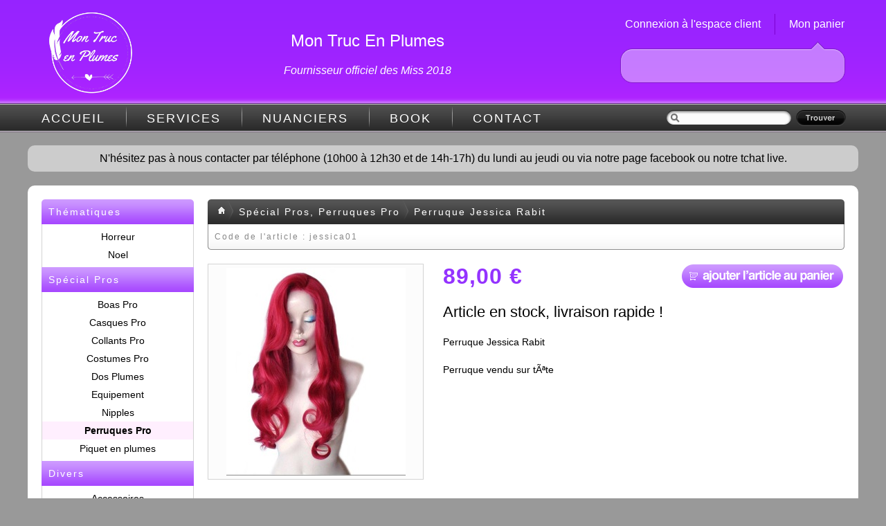

--- FILE ---
content_type: text/html; charset=UTF-8
request_url: https://www.montrucenplumes.fr/article-jessica01_perruque-jessica-rabit.html
body_size: 3903
content:
<!DOCTYPE html>
<html lang="fr">
<head>
<title>Perruque Jessica Rabit ( Spécial Pros, Perruques Pro ) sur la boutique Mon truc en plumes</title>
<meta name="Content-Type" content="text/html;charset=UTF-8"/>
<meta name="Description" content="Perruque Jessica Rabit à vendre dans la catégorie Perruques Pro du groupe Sp&eacute;cial Pros."/>
<meta http-equiv="Content-Language" content="fr"/>
<link rel="canonical" href="https://www.montrucenplumes.fr/article-jessica01_perruque-jessica-rabit.html"/>
<meta name="robots" content="index, follow"/>
<link href="//statique.montrucenplumes.fr/page.css?1544368097" rel="stylesheet" type="text/css"/>
<link href="//statique.montrucenplumes.fr/nl.css?1644368077" rel="stylesheet" type="text/css"/>

<script type="text/javascript" language="javascript" src="//statique.montrucenplumes.fr/fonctions.js?1455283409"></script>
<script> var _paq = window._paq = window._paq || [];_paq.push(['trackPageView']);_paq.push(['enableLinkTracking']);
  (function() {var u="//stats.ali-t.fr/";_paq.push(['setTrackerUrl', u+'matomo.php']);_paq.push(['setSiteId', '2']);var d=document, g=d.createElement('script'), s=d.getElementsByTagName('script')[0];g.async=true; g.src=u+'matomo.js'; s.parentNode.insertBefore(g,s);})();</script>
<link rel="alternate" type="application/rss+xml" title="Mon truc en plumes : nouveautés de la boutique" href="/nouveautes.rss"/>
<script src="//statique.montrucenplumes.fr/clearbox.js" type="text/javascript"></script>
<!--[if lt IE 9]>
<script src="//statique.montrucenplumes.fr/ie_html5.js"></script>
<![endif]-->
</head>
<body onload="panier_actualiser();">

<div id="messagePanierMasque"></div>
<div id="messagePanierCadre">
 <div id="messagePanierCadreInterieur">
  <div id="messagePanierMessage">L'article a bien été ajouté dans votre panier !</div>
  <a id="messagePanierContinuer" href="#" onclick="document.getElementById('messagePanierMasque').style.display='none';document.getElementById('messagePanierCadre').style.display='none';">« Continuer mes achats</a>
  <a id="messagePanierPanier" href="/panier.html">Voir mon panier et commander »</a>
 </div>
</div>

<div id="page">

 <header id="header">
  <a href="/"><img id="logo" src="//statique.montrucenplumes.fr/img/logov2.png" width="auto" height="144" alt="Mon truc en plumes"/></a>

  <div class="ttl">
  <h2 style="margin-top: 0;">Mon Truc En Plumes</h2>
  <em><a href="miss2018.html" class="m18link">Fournisseur officiel des Miss 2018</a></em>

  </div>
  <nav id="menu_client">
   <a id="menu_client-panier" href="/panier.html">Mon panier</a>
   <a id="menu_client-connexion" href="/connexion.html">Connexion à l'espace client</a>
  </nav>
  <div id="contenu_panier" onclick="location.href='/panier.html';"></div>
 </header>

 <nav id="menu">
  <form id="menu-recherche" action="/recherche.html" method="get"><input id="menu-recherche-champ" type="text" name="recherche" value="" /><input id="menu-recherche-ok" type="submit" value="" /></form>
  <a class="menu-lien" href="/">ACCUEIL</a><span class="menu-separateur"></span><a class="menu-lien" href="/services.html">SERVICES</a><span class="menu-separateur"></span><a class="menu-lien" href="/nuanciers.html">NUANCIERS</a><span class="menu-separateur"></span><a class="menu-lien" href="/book.html">BOOK</a><span class="menu-separateur"></span><a class="menu-lien" href="/contact.html">CONTACT</a>
 </nav>

 <div id="message_entete">N'h&eacute;sitez pas &agrave; nous contacter par t&eacute;l&eacute;phone (10h00 &agrave; 12h30 et de 14h-17h) du lundi au jeudi ou  via notre page facebook ou notre tchat live.</div>

 <div id="contenu">

  <nav id="contenu-sidebar">

   <div class="sidebar-bloc">
   <div class="sidebar-bloc-in">
    <div class="sidebar-bloc-titre">Thématiques</div>
    <a class="sidebar-bloc-lien" href="/categorie-thematiques_horreur.html">Horreur</a>
    <a class="sidebar-bloc-lien" href="/categorie-thematiques_noel.html">Noel</a>
    <div class="sidebar-bloc-stitre">Spécial Pros</div>
    <a class="sidebar-bloc-lien" href="/categorie-special-pros_boas-pro.html">Boas Pro</a>
    <a class="sidebar-bloc-lien" href="/categorie-special-pros_casques-pro.html">Casques Pro</a>
    <a class="sidebar-bloc-lien" href="/categorie-special-pros_collants-pro.html">Collants Pro</a>
    <a class="sidebar-bloc-lien" href="/categorie-special-pros_costumes-pro.html">Costumes Pro</a>
    <a class="sidebar-bloc-lien" href="/categorie-special-pros_dos-plumes.html">Dos Plumes</a>
    <a class="sidebar-bloc-lien" href="/categorie-special-pros_equipement.html">Equipement</a>
    <a class="sidebar-bloc-lien" href="/categorie-special-pros_nipples.html">Nipples</a>
    <a class="sidebar-bloc-lien_v" href="/categorie-special-pros_perruques-pro.html">Perruques Pro</a>
    <a class="sidebar-bloc-lien" href="/categorie-special-pros_piquet-en-plumes.html">Piquet en plumes </a>
    <div class="sidebar-bloc-stitre">Divers</div>
    <a class="sidebar-bloc-lien" href="/categorie-divers_accessoires.html">Accessoires</a>
    <a class="sidebar-bloc-lien" href="/categorie-divers_armatures.html">Armatures</a>
    <a class="sidebar-bloc-lien" href="/categorie-divers_au-metre.html">Au Mètre</a>
    <a class="sidebar-bloc-lien" href="/categorie-divers_bijoux.html">Bijoux</a>
    <a class="sidebar-bloc-lien" href="/categorie-divers_boas.html">Boas</a>
    <a class="sidebar-bloc-lien" href="/categorie-divers_centre-de-table.html">Centre de table </a>
    <a class="sidebar-bloc-lien" href="/categorie-divers_chapeaux.html">Chapeaux</a>
    <a class="sidebar-bloc-lien" href="/categorie-divers_chaussures.html">Chaussures</a>
    <a class="sidebar-bloc-lien" href="/categorie-divers_collants.html">Collants</a>
    <a class="sidebar-bloc-lien" href="/categorie-divers_colliers.html">Colliers</a>
    <a class="sidebar-bloc-lien" href="/categorie-divers_confettis.html">Confettis</a>
    <a class="sidebar-bloc-lien" href="/categorie-divers_costumes.html">Costumes</a>
    <a class="sidebar-bloc-lien" href="/categorie-divers_decoration.html">Décoration</a>
    <a class="sidebar-bloc-lien" href="/categorie-divers_enfant.html">Enfant</a>
    <a class="sidebar-bloc-lien" href="/categorie-divers_enfant-pro.html">Enfant Pro</a>
    <a class="sidebar-bloc-lien" href="/categorie-divers_etoles-en-plumes.html">Etoles en plumes</a>
    <a class="sidebar-bloc-lien" href="/categorie-divers_eventail-.html">Eventail </a>
    <a class="sidebar-bloc-lien" href="/categorie-divers_faux-cils.html">Faux Cils</a>
    <a class="sidebar-bloc-lien" href="/categorie-divers_faux-nez.html">Faux Nez</a>
    <a class="sidebar-bloc-lien" href="/categorie-divers_gants.html">Gants</a>
    <a class="sidebar-bloc-lien" href="/categorie-divers_lentilles.html">Lentilles</a>
    <a class="sidebar-bloc-lien" href="/categorie-divers_lumineux.html">Lumineux</a>
    <a class="sidebar-bloc-lien" href="/categorie-divers_lunettes.html">Lunettes</a>
    <a class="sidebar-bloc-lien" href="/categorie-divers_maquillage.html">Maquillage</a>
    <a class="sidebar-bloc-lien" href="/categorie-divers_mascottes.html">Mascottes</a>
    <a class="sidebar-bloc-lien" href="/categorie-divers_masque.html">Masque </a>
    <a class="sidebar-bloc-lien" href="/categorie-divers_packs.html">Packs</a>
    <a class="sidebar-bloc-lien" href="/categorie-divers_paillettes-au-kilo.html">Paillettes au kilo</a>
    <a class="sidebar-bloc-lien" href="/categorie-divers_perruques.html">Perruques</a>
    <a class="sidebar-bloc-lien" href="/categorie-divers_pinceaux.html">Pinceaux</a>
    <a class="sidebar-bloc-lien" href="/categorie-divers_plumes.html">Plumes</a>
    <a class="sidebar-bloc-lien" href="/categorie-divers_plumes-d-autruche.html">Plumes d'autruche</a>
    <a class="sidebar-bloc-lien" href="/categorie-divers_strass.html">Strass</a>
    <a class="sidebar-bloc-lien" href="/categorie-divers_t-shirt-mode.html">T shirt mode </a>
    <div class="sidebar-bloc-stitre">Bonnes affaires</div>
    <a class="sidebar-bloc-lien" href="/categorie-bonnes-affaires_soldes.html">Soldes</a>
    <div class="sidebar-bloc-stitre">Cirque</div>
    <a class="sidebar-bloc-lien" href="/categorie-cirque_veste-cirque.html">Veste cirque</a>
    <div class="sidebar-bloc-stitre">Artifices de scène</div>
    <a class="sidebar-bloc-lien" href="/categorie-artifices-de-scene_artifices-de-scene.html">Artifices de scène</a>
    <div class="sidebar-bloc-stitre">Robes de mariée</div>
    <a class="sidebar-bloc-lien" href="/categorie-robes-de-mariee_robes-de-mariee.html">Robes de mariée</a>
    <div class="sidebar-bloc-stitre">Art déco</div>
    <a class="sidebar-bloc-lien" href="/categorie-art-deco_cache-pot-plume.html">Cache pot plume</a>
    <a class="sidebar-bloc-lien" href="/categorie-art-deco_juju-s-hat.html">Juju's hat</a>
    <a class="sidebar-bloc-lien" href="/categorie-art-deco_luminaires.html">Luminaires </a>
    <div class="sidebar-bloc-stitre">noeud plumes </div>
    <a class="sidebar-bloc-lien" href="/categorie-noeud-plumes_noeud-en-plumes.html">Noeud en plumes</a>
   </div>
   </div>
  </nav>

<div id="fb-root"></div>
<script>(function(d, s, id) {
  var js, fjs = d.getElementsByTagName(s)[0];
  if (d.getElementById(id)) return;
  js = d.createElement(s); js.id = id;
  js.src = "//connect.facebook.net/fr_FR/all.js#xfbml=1";
  fjs.parentNode.insertBefore(js, fjs);
}(document, 'script', 'facebook-jssdk'));</script>

  <article id="contenu-page">

   <header id="contenu-navigation">

    <div id="ariane">
     <a id="ariane-accueil" href="/"></a>
     <a class="ariane-lien" href="/categorie-special-pros_perruques-pro.html">Spécial Pros, Perruques Pro</a>
     <h1 id="ariane-titre">Perruque Jessica Rabit</h1>
    </div>
    <div id="contenu-navigation-facebook" class="fb-like" data-href="https://www.montrucenplumes.fr/article-jessica01_perruque-jessica-rabit.html" data-send="true" data-layout="button_count" data-width="600" data-show-faces="false" data-action="recommend"></div>
    <div id="contenu-navigation-details">Code de l'article : jessica01</div>
   </header>

   <section id="article-sidebar">
    <figure><a rel="clearbox[gallery=jessica01]" href="//photos.montrucenplumes.fr/primaires/jessica01/800x800.jpg"><img src="//photos.montrucenplumes.fr/primaires/jessica01/300x300.jpg" alt="Cliquez pour agrandir"/></a></figure>
    <figcaption>Perruque Jessica Rabit</figcaption>
   </section>

   <section id="article-details">

    <div id="article-controles">
     <div id="article-controles-ajouter"><img src="//statique.montrucenplumes.fr/img/bouton-ajouter-grand.png" width="235" height="36" title="Ajouter l'article au panier" style="cursor:pointer;" onclick="panier_ajouter('jessica01', 1);" alt="Ajouter l'article au panier"/></div>
     <div id="article-controles-prix">89,00 &euro;</div>
     <div id="article-controles-stock">Article en stock, livraison rapide !</div>
    </div>

    <p id="article-description">Perruque Jessica Rabit<br />
<br />
Perruque vendu sur tÃªte </p>

   </section>

   <div class="clear"></div>





   <section id="article-relatifs">
    <h2 class="contenu-stitre">Nos suggestions d'articles :</h2>

   <article class="bloc_article">
    <a class="bloc_article-designation" href="/article-des01_perruque-desirless-xxl.html"><span style="background:url(//photos.montrucenplumes.fr/primaires/des01/180x180.jpg) center center no-repeat;"></span>Perruque D&eacute;sirless xxl</a>
    <div class="bloc_article-code">des01</div>
    <div class="bloc_article-ajouter"><img src="//statique.montrucenplumes.fr/img/bouton-ajouter.png" width="82" height="26" title="Ajouter l'article au panier" onclick="panier_ajouter('des01', 1);" alt="Ajouter l'article au panier"/></div>
    <div class="bloc_article-prix">109,00 &euro;</div>
   </article>
   <article class="bloc_article">
    <a class="bloc_article-designation" href="/article-desirless0_perruque-desireless.html"><span style="background:url(//photos.montrucenplumes.fr/primaires/desirless0/180x180.jpg) center center no-repeat;"></span>Perruque Desireless</a>
    <div class="bloc_article-code">desirless0</div>
    <div class="bloc_article-ajouter"><img src="//statique.montrucenplumes.fr/img/bouton-ajouter.png" width="82" height="26" title="Ajouter l'article au panier" onclick="panier_ajouter('desirless0', 1);" alt="Ajouter l'article au panier"/></div>
    <div class="bloc_article-prix">90,00 &euro;</div>
   </article>
   <article class="bloc_article">
    <a class="bloc_article-designation" href="/article-myl02_perruque-mylene-farmer.html"><span style="background:url(//photos.montrucenplumes.fr/primaires/myl02/180x180.jpg) center center no-repeat;"></span>Perruque mylene fARMER</a>
    <div class="bloc_article-code">myl02</div>
    <div class="bloc_article-ajouter"><img src="//statique.montrucenplumes.fr/img/bouton-ajouter.png" width="82" height="26" title="Ajouter l'article au panier" onclick="panier_ajouter('myl02', 1);" alt="Ajouter l'article au panier"/></div>
    <div class="bloc_article-prix">79,00 &euro;</div>
   </article>
   <article class="bloc_article">
    <a class="bloc_article-designation" href="/article-t026_perruque-manga.html"><span style="background:url(//photos.montrucenplumes.fr/primaires/t026/180x180.jpg) center center no-repeat;"></span>Perruque manga</a>
    <div class="bloc_article-code">t026</div>
    <div class="bloc_article-ajouter"><img src="//statique.montrucenplumes.fr/img/bouton-ajouter.png" width="82" height="26" title="Ajouter l'article au panier" onclick="panier_ajouter('t026', 1);" alt="Ajouter l'article au panier"/></div>
    <div class="bloc_article-prix">99,00 &euro;</div>
   </article>
   <article class="bloc_article">
    <a class="bloc_article-designation" href="/article-t025_perruque-gaga-rouge.html"><span style="background:url(//photos.montrucenplumes.fr/primaires/t025/180x180.jpg) center center no-repeat;"></span>Perruque gaga rouge</a>
    <div class="bloc_article-code">t025</div>
    <div class="bloc_article-ajouter"><img src="//statique.montrucenplumes.fr/img/bouton-ajouter.png" width="82" height="26" title="Ajouter l'article au panier" onclick="panier_ajouter('t025', 1);" alt="Ajouter l'article au panier"/></div>
    <div class="bloc_article-prix">79,00 &euro;</div>
   </article>
   <article class="bloc_article">
    <a class="bloc_article-designation" href="/article-t024_perruque-design-rouge.html"><span style="background:url(//photos.montrucenplumes.fr/primaires/t024/180x180.jpg) center center no-repeat;"></span>Perruque design rouge</a>
    <div class="bloc_article-code">t024</div>
    <div class="bloc_article-ajouter"><img src="//statique.montrucenplumes.fr/img/bouton-ajouter.png" width="82" height="26" title="Ajouter l'article au panier" onclick="panier_ajouter('t024', 1);" alt="Ajouter l'article au panier"/></div>
    <div class="bloc_article-prix">109,00 &euro;</div>
   </article>
   <article class="bloc_article">
    <a class="bloc_article-designation" href="/article-t023_perruque-mechee-rose.html"><span style="background:url(//photos.montrucenplumes.fr/primaires/t023/180x180.jpg) center center no-repeat;"></span>Perruque m&eacute;ch&eacute;e rose</a>
    <div class="bloc_article-code">t023</div>
    <div class="bloc_article-ajouter"><img src="//statique.montrucenplumes.fr/img/bouton-ajouter.png" width="82" height="26" title="Ajouter l'article au panier" onclick="panier_ajouter('t023', 1);" alt="Ajouter l'article au panier"/></div>
    <div class="bloc_article-prix">109,00 &euro;</div>
   </article>
   <article class="bloc_article">
    <a class="bloc_article-designation" href="/article-t022_perruque-mechee-bleu.html"><span style="background:url(//photos.montrucenplumes.fr/primaires/t022/180x180.jpg) center center no-repeat;"></span>Perruque m&eacute;ch&eacute;e bleu</a>
    <div class="bloc_article-code">t022</div>
    <div class="bloc_article-ajouter"><img src="//statique.montrucenplumes.fr/img/bouton-ajouter.png" width="82" height="26" title="Ajouter l'article au panier" onclick="panier_ajouter('t022', 1);" alt="Ajouter l'article au panier"/></div>
    <div class="bloc_article-prix">109,00 &euro;</div>
   </article>
   </section>


  </article>

  <div class="clear"></div>

 </div>

 <footer id="footer">
  <a href="/port.html"><img id="footer_livraison" src="//statique.montrucenplumes.fr/img/footer_livraison.png?1540130142" width="300" height="110" alt="Livraison à domicile" /></a>
  <img id="footer_paiement" src="//statique.montrucenplumes.fr/img/footer_paiement.png?1540130142" width="380" height="110" alt="Paiement sécurisé" />
  <div id="footer_liens">
   <a href="https://www.montrucenplumes.fr">&copy; 2026 Montrucenplumes.fr</a>, tous droits réservés
   <br />▪ <a href="/nuanciers.html">Nuanciers et aperçu des coloris</a>
   <br />▪ <a href="/port.html">Détail des frais de port</a>
   <br />▪ <a href="/cgv.html">Conditions générales de vente et mentions légales</a>
   <br />▪ <a href="/liens.html">Liens utiles et sites amis</a>
  </div>
 </footer>

</div>
<!--
<div class="guirlande guirlande1"></div>
<div class="guirlande guirlande2"></div>
<div class="guirlande guirlande3"></div>  -->


<script>
   (function(d, w, c) {
       w.ChatraID = 'cj5Atbwc57z7y7nzt';
       var s = d.createElement('script');
       w[c] = w[c] || function() {
           (w[c].q = w[c].q || []).push(arguments);
       };
       s.async = true;
       s.src = 'https://call.chatra.io/chatra.js';
       if (d.head) d.head.appendChild(s);
   })(document, window, 'Chatra');
</script>

</body>
</html>

--- FILE ---
content_type: text/css
request_url: https://statique.montrucenplumes.fr/page.css?1544368097
body_size: 3082
content:
*{ font-family:sans-serif; font-weight:300; }

a{ text-decoration:none; }
a:hover{ text-decoration:none; }

img{ border:0; }

input, textarea, select{ outline:none; }

.clear{ clear:both; }

body{ margin:0; padding:0; font-size:14px; color:#000; background:#999 url('/img/fond.png?1540130142') repeat-x; text-align:center; }

#messagePanierMasque{ position:absolute; margin:-10px 0; display:none; z-index:1001; width:100%; background:#000; filter:alpha(opacity=60); -moz-opacity:0.6; opacity:0.6; }
#messagePanierCadre{ position:absolute; margin:-10px 0; display:none; z-index:1002; width:100%; }
 #messagePanierCadreInterieur{ margin:250px auto 0 auto; padding:40px; width:650px; height:100px; background:#fff; border:#8f8f8f 1px solid; }
  #messagePanierMessage{ margin:0 0 30px 0; font-size:32px; color:#A100FF; }
  #messagePanierContinuer{ float:left; padding:5px 10px; background:#ccc; border:#fff 2px solid; font-size:16px; text-align:right; cursor:pointer; color:#fff; }
  #messagePanierContinuer:hover{ border:#ccc 2px solid; text-decoration:none; }
  #messagePanierPanier{ float:right; padding:5px 10px; background:#A100FF; border:#fff 2px solid; font-size:16px; text-align:right; cursor:pointer; color:#fff; }
  #messagePanierPanier:hover{ border:#A100FF 2px solid; }

 #page{ width:1200px; margin:0 auto; }

  #header{ display:block; height:150px; }

   #logo{ float:left; margin:6px 0 0 17px; }

   #miss2018{ float:right; margin:20px 0 0 17px; }
   .ttl {font-size: 16px;width: 55%;display: block;float: left;top: 45px;margin: 0 auto;position: relative;color:#FFF;}
   .m18link {color: #FFF;}

   #menu_client{ display:block; padding:20px 0 0 0; height:40px; text-align:right; }
    #menu_client a{ float:right; padding:0 20px; line-height:30px; font-size:16px; color:#fff; }
    #menu_client a:hover{ color:#CF72FF; }
    #menu_client-panier, #menu_client-quitter{ border-left:#7c00cf 1px solid; }

   #contenu_panier{ float:right; margin:0 19px 0 0; padding:10px 0 0 0; width:325px; height:50px; background:url('/img/fond_contenu_panier.png') no-repeat; text-align:center; line-height:50px; cursor:pointer; }

  #menu{ display:block; height:60px; padding:0 0 0 20px; line-height:42px; text-align:left; }
   #menu-recherche{ float:right; display:block; margin:0 10px 0 0; padding:0; width:274px; height:40px; background:url('/img/menu_recherche.png?1540130142') no-repeat; }
    #menu-recherche-champ{ position:absolute; margin:12px 0 0 30px; padding:0; width:145px; border:0; background:transparent; font-size:14px; }
    #menu-recherche-ok{ position:absolute; margin:5px 0 0 192px; width:75px; height:30px; border:0; background:transparent; cursor:pointer; }
   .menu-lien{ font-size:18px; letter-spacing:2px; color:white; font-weight:100; }
   .menu-lien:hover{ color:#c56eff; }
   .menu-separateur{ display:inline; padding:10px 30px; line-height:42px; background:url('/img/menu_separateur.png') center 0 no-repeat; }

  #message_entete{ margin:0 0 20px 0; padding:10px; background:#CCC; color:#000; font-size:16px; border-radius:10px; }

  #contenu{ padding:20px 0 20px 20px; background:#FFF; border-radius:10px; }

   #contenu-sidebar{ display:block; float:left; width:220px; }

    .sidebar-bloc{ margin:0 0 20px 0; background:url('/img/sidebar_centre.png') repeat-y; }
    .sidebar-bloc-in{ padding:0 0 7px 0; background:url('/img/sidebar_bas.png') bottom left no-repeat; }
     .sidebar-bloc-titre{ height:36px; margin:0 0 5px 0; padding:0 0 0 10px; background:url('/img/sidebar_titre.png') top left no-repeat; font-weight:100; font-size:14px; line-height:36px; letter-spacing:2px; color:#fff; text-align:left; }
     .sidebar-bloc-stitre{ height:36px; margin:5px 0; padding:0 0 0 10px; background:url('/img/sidebar_stitre.png') top left no-repeat; font-weight:100; font-size:14px; line-height:36px; letter-spacing:2px; color:#fff; text-align:left; }
     .sidebar-bloc-texte{ margin:0 1px; padding:5px 10px; color:#000; text-align:left; }
     .sidebar-bloc-lien{ display:block; margin:0 1px; padding:5px 0; color:#000; }
     .sidebar-bloc-lien:hover{ background:#ffeffe; }
     .sidebar-bloc-lien_v{ display:block; margin:0 1px; padding:5px 0; color:#000; background:#ffeffe; font-weight:bold; }

    .sidebar-facebook{ height:30px; margin:0 0 20px 0; overflow:hidden; }

   #contenu-page{ display:block; float:left; margin:0 0 0 20px; width:940px; }

    #contenu-navigation{ display:block; height:73px; margin:0 0 20px 0; background:url('/img/fond_navigation.png') no-repeat; }
    #contenu-navigation-court{ height:36px; margin:0 0 20px 0; background:url('/img/fond_navigation.png') no-repeat; }
     #ariane{ height:36px; padding:0 0 0 10px; overflow:hidden; }
      #ariane-accueil{ float:left; display:block; width:35px; height:36px; background:url('/img/ariane.png') 0 0 no-repeat; }
      .ariane-lien{ float:left; display:block; height:36px; margin:0 5px 0 0; padding:0 15px 0 0; background:url('/img/ariane.png') right bottom no-repeat; font-weight:100; font-size:14px; line-height:36px; letter-spacing:2px; color:#fff; text-align:left; }
      #ariane-titre{ float:left; margin:0; padding:0; font-weight:100; font-size:14px; line-height:36px; letter-spacing:2px; color:#fff; text-align:left; }
     .recherche_tri{ float:right; margin:10px 35px 0 0; color:#000; }
     .recherche_tri:hover{ color:#9433ff; }
     .recherche_tri_v{ float:right; margin:10px 35px 0 0; color:#9433ff; }
     #contenu-navigation-facebook{ float:right; margin:8px 30px 0 0; }
     #contenu-navigation-details{ padding:0 0 0 10px; line-height:36px; font-size:12px; letter-spacing:2px; color:#888; text-align:left; }

    .contenu-stitre{ margin:0 0 15px 0; padding:0 21px 0 0; text-align:left; font-size:22px; }
    .contenu-texte{ margin:0 0 15px 0; padding:0 21px 0 0; line-height:20px; font-size:14px; text-align:justify; }
     .contenu-texte a{ color:#9722ff; }
     .contenu-texte a:hover{ text-decoration:underline; }

    .tableau-etiquette{ padding:10px 15px; border-bottom:#d3d3d3 4px solid; }
     .tableau-etiquette .commentaire{ font-size:11px; color:#999; }
     .tableau-etiquette .commentaire a{ font-size:11px; color:#333; }
     .tableau-etiquette .commentaire a:hover{ text-decoration:underline; }
    .tableau-donnee{ padding:10px 15px; border-bottom:#d3d3d3 1px solid; }
     .tableau-donnee a{ color:#9722ff; }
     .tableau-donnee a:hover{ text-decoration:underline; }
     .selecteur_nombre input{ width:30px; margin:0 5px; padding:5px; background:#fbfbfb; border:#ddd 1px solid; font-size:14px; color:#000; text-align:center; }
     .selecteur_nombre a{ font-size:22px; }

    .formulaire-etiquette{ padding:10px 20px 10px 0; text-align:right; }
    .formulaire-donnee{ padding:10px 0 10px 0; text-align:left; }
    .formulaire-champ{ width:380px; padding:5px; background:#fbfbfb; border:#ddd 1px solid; font-size:14px; color:#000; }
    textarea.contact-message{ width:380px; height:150px; padding:5px; background:#fbfbfb; border:#ddd 1px solid; font-size:14px; color:#000; }
    #formulaire-captcha{ text-align:left; color:#999; }
    #formulaire-captcha-img{ margin:0 10px 0 0; width:100px; height:30px; vertical-align:middle; }
    #formulaire-captcha-code{ margin:0 0 0 10px; width:100px; padding:5px; background:#fbfbfb; border:#ddd 1px solid; font-size:16px; color:#000; vertical-align:middle; }
    .formulaire-ok{ margin:10px 0 0 0; width:392px; padding:5px 10px; background:#A100FF; border:#fff 2px solid; font-size:16px; color:#fff; cursor:pointer; }
    .formulaire-ok:hover{ border:#A100FF 2px solid; }
    .champ_nom{ width:120px; }
    .champ_societe{ width:256px; }
    .champ_tva{ width:200px; }
    .champ_adresse{ width:300px; }
    .champ_codepostal{ width:50px; }
    .champ_ville{ width:190px; }
    .champ_telephone{ width:150px; }

    #contenu-navigation-sous_categories{ margin:0 0 15px 0; }
     #contenu-navigation-sous_categories a{ color:#9433ff; }

    .dialogue_info{ margin:0 20px 20px 0; padding:10px 15px; background:#efffef; border:#afa 1px solid; text-align:left; }
    .dialogue_erreur{ margin:0 20px 20px 0; padding:10px 15px; background:#ffefef; border:#faa 1px solid; text-align:left; }
     .dialogue_info a, .dialogue_erreur a{ text-decoration:underline; }
     .dialogue_info a:hover, .dialogue_erreur a:hover{ text-decoration:none; }

    .bloc_article{ float:left; margin:0 13px 13px 0; width:220px; height:336px; background:url('/img/fond_article.png') no-repeat; }
     .bloc_article-designation{ display:block; height:237px; line-height:15px; overflow:hidden; padding:25px 10px 0 10px; font-size:14px; text-align:center; color:#3d3d3d; }
      .bloc_article-designation span{ display:block; margin:0 0 25px 0; height:180px; }
     .bloc_article-designation:hover{ color:#9433ff; }
     .bloc_article-code{ display:block; height:20px; padding:13px 0 0 16px; color:#000; letter-spacing:2px; font-size:16px; text-align:left; font-weight: bold; }
     .bloc_article-ajouter{ float:right; padding:0 15px 0 0; }
      .bloc_article-ajouter img{ cursor:pointer; }
     .bloc_article-prix{ padding:5px 0 0 15px; font-weight:bold; font-size:16px; color:#9433ff; letter-spacing:1px; font-weight:bold; text-align:left; }

    .pagination{ margin:0 0 15px 0; }
     .pagination .precsuiv{ color:#9433ff; }
     .pagination .numero{ padding:0 5px; color:#9433ff; }
     .pagination .numero_courant{ padding:0 5px; color:#000; }

    #article-sidebar{ display:block; float:left; margin:0 0 30px 0; padding:5px; width:300px; background:#fcfcfc; border:#d4d4d4 1px solid; text-align:left; font-size:0; text-align:center; }
     #article-sidebar figure{ margin:0; }
     #article-sidebar figure img{ cursor:pointer; }

    #article-details{ display:block; margin:0 0 30px 0; padding:0 21px 0 340px; }

     #article-controles{ display:block; }
      #article-controles-ajouter{ float:right; }
      #article-controles-prix{ margin:0 0 20px 0; font-size:32px; color:#9433ff; letter-spacing:1px; font-weight:bold; text-align:left; }
      #article-controles-stock{ margin:0 0 20px 0; text-align:left; font-size:22px; }

     #article-description{ display:block; line-height:20px; text-align:justify; }

    #article-remarques{ display:block; text-align:left; margin:0 0 20px 0; padding:0 20px 0 0; }

    #article-relatifs{ display:block; text-align:left; margin:0 0 20px 0; }

    #article-commentaires{ display:block; text-align:left; padding:0 20px 0 0; }

    .liens-site{ float:left; width:470px; height:120px; text-align:left; }
     .liens-site img{ float:left; margin:0 20px 0 0; width:120px; height:90px; }
     .liens-site span{ display:block; padding:10px 0 0 0; color:#c56eff; font-size:24px; }
     .liens-site p{ margin:0; padding:10px 30px 0 0; }

    #services-effets_speciaux{ font-size:0; text-align:left; }
     #services-effets_speciaux img{ margin:0 3px 0 0; width:150px; height:200px; }

    #services-spectacle{ font-size:0; text-align:left; }
     #services-spectacle img{ margin:0 3px 0 0; width:225px; height:169px; }

   .article_stock_indisponible{ color:#b00; }
   .article_stock_partiel{ color:#c70; }
   .article_stock_disponible{ color:#0b0; }

   .total_panier{ font-size:32px; color:#60a511; letter-spacing:1px; font-weight:bold; }

   #panier-action{ padding:30px 0 60px 0; }
    #panier-action-commander{ display:inline-block; margin:0 0 0 10px; padding:12px 8px 12px 50px; background:#A100FF url('/img/icone_32-commander.png') 7px center no-repeat; border:#fff 2px solid; color:#fff; font-size:16px; }
    #panier-action-commander:hover{ border:#A100FF 2px solid; text-decoration:none; }
    #panier-action-recalculer{ display:inline-block; margin:0 0 0 10px; padding:12px 8px 12px 50px; background:#A100FF url('/img/icone_32-recalculer.png') 7px center no-repeat; border:#fff 2px solid; color:#fff; font-size:16px; }
    #panier-action-recalculer:hover{ border:#A100FF 2px solid; text-decoration:none; }

   #commande-identification{ float:right; padding:0 10px 0 0; }
   #commande-identification input{ width:200px; }
   #commande-creer_compte input{ width:200px; }
   #commande-commentaire{ width:220px; height:60px; padding:5px; background:#fbfbfb; border:#ddd 1px solid; font-size:14px; color:#000; }
   #code_promo-champ{ width:150px; }
   #code_promo-valider{ width:166px; }
   #commande-cgv{ text-align:right; padding:0 20px 0 0; }
    #commande-cgv a{ color:#9722ff; }
    #commande-cgv a:hover{ text-decoration:underline; }
   #commande-valider{ padding:20px 20px 0 0; text-align:right; }
    #commande-valider-retour{ float:left; margin:0 0 0 10px; padding:12px 8px 12px 8px; background:#aaa; border:#fff 2px solid; color:#fff; font-size:16px; }
    #commande-valider-retour:hover{ border:#aaa 2px solid; text-decoration:none; }
    #commande-valider-commander{ margin:0 0 0 10px; padding:12px 8px 12px 50px; background:#A100FF url('/img/icone_32-commander.png') 7px center no-repeat; border:#fff 2px solid; color:#fff; font-size:16px; cursor:pointer; }
    #commande-valider-commander:hover{ border:#A100FF 2px solid; text-decoration:none; }

   .commande-choix_paiement{ /*float:left; margin:0 16px 20px 0; width:450px;*/ margin:0 20px 20px 0; /*height:210px;*/ background:#fafafa; border:#AF5BFF 1px solid; }
    .commande-choix_paiement .nom{ /*margin:0 0 15px 0;*/ padding:0 10px; background:#AF5BFF; font-weight:100; font-size:14px; line-height:28px; letter-spacing:2px; color:#fff; text-align:left; cursor:pointer; }
    .commande-choix_paiement a{ color:#9722ff; }
    .commande-choix_paiement a:hover{ text-decoration:underline; }
    .commande-choix_paiement b{ font-weight:bold; }
   #commande-choix_paiement-carte img{ width:178px; height:110px; cursor:pointer; }
   #commande-choix_paiement-carte #payer{ cursor:pointer; }
   #commande-choix_paiement-paypal img{ width:160px; height:110px; cursor:pointer; }
   #commande-choix_paiement-paypal #payer{ cursor:pointer; }
   #commande-choix_paiement-carte-contenu, #commande-choix_paiement-paypal-contenu, #commande-choix_paiement-cheque-contenu, #commande-choix_paiement-virement-contenu, #commande-choix_paiement-mandatcash-contenu{ display:none; padding:20px 0; }

   #espace_client-menu-commandes, #espace_client-menu-donnees, #espace_client-menu-motdepasse{ display:inline-block; width:280px; padding:168px 0 40px 0; text-align:center; color:#9722ff; }
   #espace_client-menu-commandes:hover, #espace_client-menu-donnees:hover, #espace_client-menu-motdepasse:hover{ text-decoration:underline; }
   #espace_client-menu-commandes{ background:url('/img/icone_128-espace_membre-commandes.png') center 20px no-repeat; }
   #espace_client-menu-donnees{ background:url('/img/icone_128-espace_membre-donnees.png') center 20px no-repeat; }
   #espace_client-menu-motdepasse{ background:url('/img/icone_128-espace_membre-motdepasse.png') center 20px no-repeat; }

   #espace_client-commande-facturation{ float:left; margin:20px 16px 0 0; width:450px; height:190px; text-align:left; }
   #espace_client-commande-livraison{ float:left; margin:20px 0 0 0; width:450px; height:190px; text-align:left; }

   .book-photo{ float:left; width:153px; height:200px; overflow:hidden; }
    .book-photo figure{ margin:0 0 10px 0; }

  #footer{ display:block; height:140px; margin:15px 0 0 0; background:url('/img/footer.png?1540130145') 15px 0 no-repeat; }
   #footer_paiement{ float:right; }
   #footer_livraison{ float:right; margin:0 15px; }
   #footer_liens{ height:110px; padding:10px 0 0 30px; font-size:12px; color:#888; line-height:18px; text-align:left; }
    #footer_liens a{ color:#888; letter-spacing:1px; }
    #footer_liens a:hover{ text-decoration:underline; }


--- FILE ---
content_type: text/css
request_url: https://statique.montrucenplumes.fr/nl.css?1644368077
body_size: 45
content:
.guirlande {
	pointer-events: none;
	z-index: 10;
	width: 100%;
	height: 150px;
	position: absolute;
	top: 150px;
	left: 0;
}
.guirlande1 {
	height: 120px;
	background: url(/img/guirlande1.png) repeat-x 300% top;
	top: -23px;
}
.guirlande2 {
	background: url(/img/guirlande2.png) repeat-x 70% top;
	top: -71px;
}
.guirlande3 {
	background: url(/img/guirlande3.png) repeat-x 10% top;
	top: -50px;
}

--- FILE ---
content_type: text/javascript
request_url: https://statique.montrucenplumes.fr/clearbox/config/default/cb_config.js
body_size: 1967
content:
/*
// 	ClearBox Config File (JavaScript)
*/

var

// CB layout:

	CB_WindowColor='#fff',				// color of the CB window (note: you have to change the rounded-corner PNGs too!), transparent is also working
	CB_MinWidth=200,				// minimum (only at images) or initial width of CB window
	CB_MinHeight=200,				// initial heigth of CB window
	CB_WinPadd=15,					// padding of the CB window from sides of the browser
	CB_RoundPix=12,					// change this setting only if you are generating new PNGs for rounded corners
	CB_ImgBorder=0,					// border size around the picture in CB window
	CB_ImgBorderColor='#ddd',			// border color around the picture in CB window
	CB_Padd=4,					// padding around inside the CB window

	CB_BodyMarginLeft=0,				//
	CB_BodyMarginRight=0,				// if you set margin to <body>,
	CB_BodyMarginTop=0,				// please change these settings!
	CB_BodyMarginBottom=0,				//

	CB_ShowThumbnails='auto',			// it tells CB how to show the thumbnails ('auto', 'always' or 'off') thumbnails are only in picture-mode!
	CB_ThumbsBGColor='#000',			// color of the thumbnail layer
	CB_ThumbsBGOpacity=.35,				// opacity of the thumbnail layer
	CB_ActThumbOpacity=.65,				// thumbnail opacity of the current viewed image

	CB_SlideShowBarColor='#fff',			// color of the slideshow bar
	CB_SlideShowBarOpacity=.5,			// opacity of the slideshow bar
	CB_SlideShowBarPadd=17,				// padding of the slideshow bar (left and right)
	CB_SlideShowBarTop=2,				// position of the slideshow bar from the top of the picture

	CB_SimpleDesign='on',				// if it's 'on', CB doesn't show the frame but only the content - really nice ;)

	CB_CloseBtnTop=-10,				// vertical position of the close button in picture mode
	CB_CloseBtnRight=-14,				// horizontal position of the close button in picture mode
	CB_CloseBtn2Top=-20,				// vertical position of the close button in content mode
	CB_CloseBtn2Right=-30,				// horizontal position of the close button in content mode

	CB_OSD='off',					// turns on OSD
	CB_OSDShowReady='off',				// when clearbox is loaded and ready, it shows an OSD message

// CB font, text and navigation (at the bottom of CB window) settings:

	CB_FontT='helvetica, arial, sans-serif',				//
	CB_FontSizeT=13,				// these variables are referring to the title or caption line
	CB_FontColorT='#777',				//
	CB_FontWeightT='normal',			//

	CB_FontC='helvetica, arial, sans-serif',				//
	CB_FontSizeC=11,				// these variables are referring to
	CB_FontColorC='#999',				// comment lines under the title
	CB_FontWeightC='normal',			//
	CB_TextAlignC='justify',			//
	CB_txtHCMax=120,				// maximum height of the comment box in pixels

	CB_FontG='helvetica, arial, sans-serif',				//
	CB_FontSizeG=11,				// these variables are referring to the gallery name
	CB_FontColorG='#aaa',				//
	CB_FontWeightG='normal',			//

	CB_PadT=10,					// space in pixels between the content and the title or caption line

	CB_OuterNavigation='off',			// turns outer navigation panel on

	CB_ShowURL='off',				// it shows the url of the content if no title or caption is given
	CB_ItemNum='on',				// it shows the ordinal number of the content in galleries
	CB_ItemNumBracket='()',				// whatever you want ;)

	CB_ShowGalName='on',				// it shows gallery name
	CB_TextNav='on',				// it shows previous and next navigation
	CB_NavTextImgPrvNxt='on',			// it shows previous and next buttons instead of text
	CB_ShowDL='on',					// it shows download controls
	CB_NavTextImgDL='on',				// it shows download buttons instead of text

	CB_ImgRotation='on',				// it shows the image rotation controls
	CB_NavTextImgRot='on',				// it shows the image rotation buttons instead of text

// Settings of the document-hiding layer:

	CB_HideColor='#000',				// color of the layer
	CB_HideOpacity=.9,				// opacity (0 is invisible, 1 is 100% color) of the layer
	CB_HideOpacitySpeed=400,			// speed of fading
	CB_CloseOnH='on',				// CB will close, if you click on background

// CB animation settings:

	CB_Animation='double',				// 'double', 'normal', 'off', 'grow', 'growinout' or 'warp' (high cpu usage)
	CB_ImgOpacitySpeed=300,				// speed of content fading (in ms)
	CB_TextOpacitySpeed=300,			// speed of text fading under the picture (in ms)
	CB_AnimSpeed=300,				// speed of the resizing animation of CB window (in ms)
	CB_ImgTextFade='on',				// turns on or off the fading of content and text
	CB_FlashHide='off',				// it hides flash animations on the page before CB starts
	CB_SelectsHide='on',				// it hides select boxes on the page before CB starts
	CB_SlShowTime=5,				// default speed of the slideshow (in sec)
	CB_Preload='on',				// preload neighbour pictures in galleries
	CB_ShowLoading='off',				// NOT WORKING IN THIS VERSION (3.5beta)

// Images using by CB settings:

	CB_PictureStart='start.png',			//
	CB_PicturePause='pause.png',			//
	CB_PictureClose='close.png',			// filenames of some images using by clearbox
	CB_PictureNext='next.png',			// (there are other images specified in clearbox.css!)
	CB_PicturePrev='prev.png',			//

// CB professional settings:

	CB_PicDir=CB_ScriptDir+'/config/'+CB_Config+'/pic',	// CHANGE ONLY IF YOU CHANGED THE DEFAULT DIRECTORY-STRUCTURE OF CB!

	CB_AllowedToRun='on',					// if 'off', CB won't start (you can change this variable without reload!)
	CB_AllowExtFunctLoad='off',				// if 'on', CB will run a function named CB_ExternalFunctionLoad(); every time after a new content has loaded (useful for audit, etc)
	CB_AllowExtFunctPageLoad='off',				// if 'on', CB will run a function named CB_ExternalFunctionPageLoad(); after your page has fully loaded
	CB_AllowExtFunctCBClose='off	'				// if 'on', CB will run a function named CB_ExternalFunctionCBClose(); after CB window has closed

;

--- FILE ---
content_type: text/javascript
request_url: https://statique.montrucenplumes.fr/fonctions.js?1455283409
body_size: 712
content:

function selecteur_nombre_moins(element_id, limite)
{
 if(document.getElementById(element_id).value>limite) document.getElementById(element_id).value=parseInt(document.getElementById(element_id).value)-1;
}
function selecteur_nombre_plus(element_id, limite)
{
 if(document.getElementById(element_id).value<limite) document.getElementById(element_id).value=parseInt(document.getElementById(element_id).value)+1;
}

function panier_modifications()
{
 document.getElementById('panier-action').innerHTML='<a id="panier-action-recalculer" href="javascript:document.panier_recalculer.submit();">Prendre en compte les modifications de quantité »</a>';
}

function commande_adresse_livraison()
{
 if(document.getElementById('commande-meme_adresse_livraison').checked==true) document.getElementById('commande-adresse_livraison').style.display='none';
 else document.getElementById('commande-adresse_livraison').style.display='block';
}

function commande_confirmer()
{
 if(document.getElementById('cgv').checked==true)
 {
  document.confirmer_commande.commentaire.value=document.getElementById('commande-commentaire').value;
  document.confirmer_commande.submit();
 }
 else{ alert('Veuillez accepter les conditions générales de vente !'); }
}

function panier_actualiser()
{
 if(window.XMLHttpRequest) xhr_object=new XMLHttpRequest();
 else if(window.ActiveXObject) xhr_object=new ActiveXObject('Microsoft.XMLHTTP');
 xhr_object.open('POST', '/ajax_panier_actualiser.php', true);
 xhr_object.onreadystatechange=function(){ if(xhr_object.readyState==4) eval(xhr_object.responseText); }
 xhr_object.setRequestHeader('Content-type', 'application/x-www-form-urlencoded');
 xhr_object.send();
 xhr_object.onreadystatechange=function()
 {
  if(xhr_object.readyState==4)
  {
   if(xhr_object.status==200)
   {
    var coderetour=xhr_object.responseText;
    eval(coderetour);
   }
  }
 }
}

function panier_ajouter(code_article, quantite)
{
 if(window.XMLHttpRequest) xhr_object=new XMLHttpRequest();
 else if(window.ActiveXObject) xhr_object=new ActiveXObject('Microsoft.XMLHTTP');
 xhr_object.open('POST', '/ajax_panier_ajouter.php', true);
 xhr_object.onreadystatechange=function(){ if(xhr_object.readyState==4) eval(xhr_object.responseText); }
 xhr_object.setRequestHeader('Content-type', 'application/x-www-form-urlencoded');
 var data = 'code_article='+code_article+'&quantite='+quantite;
 xhr_object.send(data);
 xhr_object.onreadystatechange=function()
 {
  if(xhr_object.readyState==4)
  {
   if(xhr_object.status==200)
   {
    var coderetour=xhr_object.responseText;
    eval(coderetour);
    panier_actualiser();
   }
  }
 }
}

function commande_choix_paiement(commande, cle, choix)
{
 document.getElementById('commande-choix_paiement-carte-contenu').style.display='none';
 document.getElementById('commande-choix_paiement-paypal-contenu').style.display='none';
 document.getElementById('commande-choix_paiement-cheque-contenu').style.display='none';
 document.getElementById('commande-choix_paiement-virement-contenu').style.display='none';
 document.getElementById('commande-choix_paiement-mandatcash-contenu').style.display='none';
 document.getElementById('commande-choix_paiement-'+choix+'-contenu').style.display='block';
 if(window.XMLHttpRequest) xhr_object=new XMLHttpRequest();
 else if(window.ActiveXObject) xhr_object=new ActiveXObject('Microsoft.XMLHTTP');
 xhr_object.open('POST', '/ajax_commande_choix_paiement.php', true);
 xhr_object.onreadystatechange=function(){ if(xhr_object.readyState==4) eval(xhr_object.responseText); }
 xhr_object.setRequestHeader('Content-type', 'application/x-www-form-urlencoded');
 var data = 'commande='+commande+'&cle='+cle+'&choix='+choix;
 xhr_object.send(data);
}


--- FILE ---
content_type: text/javascript
request_url: https://statique.montrucenplumes.fr/clearbox/language/fr/cb_language.js
body_size: 272
content:
//
// 	ClearBox French Language File (JavaScript)
//

var

	CB_NavTextPrv='précédent',				                    // texte pour image précédente
	CB_NavTextNxt='suivant',					                // texte pour image suivante
	CB_NavTextFull='plein écran',				                // texte pour l'image originale (uniquement pour les images)
	CB_NavTextOpen='ouvrir dans une nouvelle fenêtre',		    // texte pour ouvrir dans une nouvelle fenętre
	CB_NavTextDL='télécharger',				                    // texte pour télécharger une image ou un autre contenu
	CB_NavTextClose='fermer',			                        // texte pour fermer clearbox
	CB_NavTextStart='démarrer le diaporama',			        // texte pour démarrer le diaporama
	CB_NavTextStop='arrêter le diaporama',			            // texte pour arręter le diaporama
	CB_NavTextRotR='rotation de l\'image à 90° vers la droite',	// texte pour faire une rotation vers la droite
	CB_NavTextRotL='rotation de l\'image à 90° vers la gauche',	// texte pour faire une rotation vers la gauche
	CB_NavTextReady='clearbox is ready'				// text of clearbox ready

;